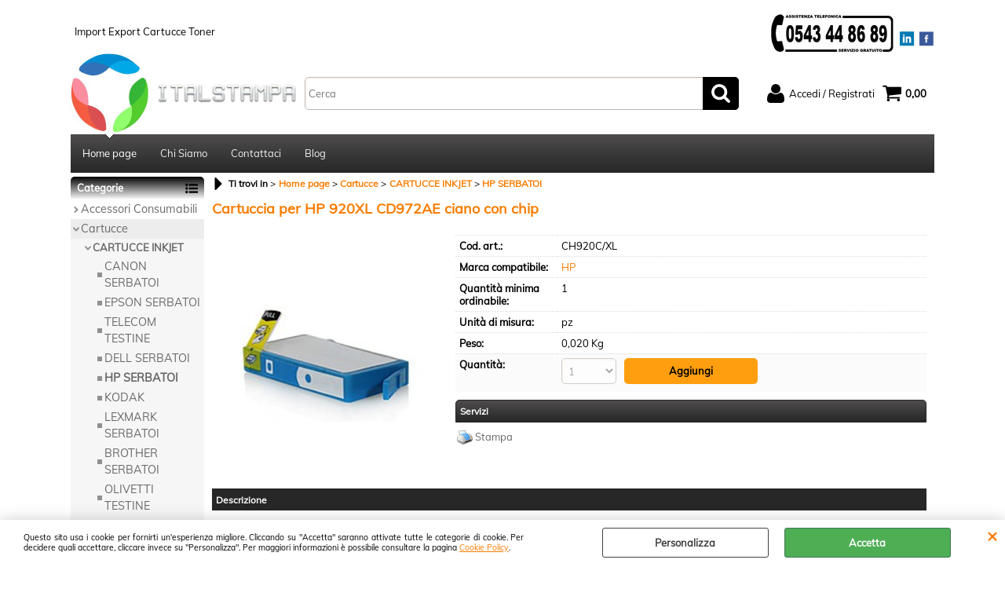

--- FILE ---
content_type: text/html; Charset=iso-8859-1
request_url: https://www.ital-stampa.com/cartucce/cartucce-inkjet/hp-serbatoi/cartuccia-per-hp-920xl-cd972ae-ciano-con-chip.1.1.20.gp.4585.uw
body_size: 77576
content:
<!DOCTYPE html>
<html lang="it">
<head>
<meta charset="iso-8859-1">
<meta http-equiv="content-type" content="text/html; charset=iso-8859-1">
<base href="https://www.ital-stampa.com/" />
<script type="text/javascript" id="rdy_CasahT0A">
	//<![CDATA[
	window.onerror = function(message, url, lineNumber,columnNumber,oError) {oError = oError||{};var aStack = (oError.stack||"").split("\n");var aConsole = [];aConsole.push(message);for(var sY=0;sY<aStack.length;sY++){if(aStack[sY]){aConsole.push(aStack[sY].replace(/@/g,"\t"));}}console.log("ERROR:");console.log(aConsole.join("\n"));console.log("------------------------------------");return true;};
	//]]>
</script>


<link  href="scripts/jquery.js" rel="preload" type="text/javascript" as="script" />
<link  href="scripts/readyprolibrary.min120.js?lang=it" rel="preload" type="text/javascript" as="script" />
<link  href="/readycontent/images/ingrosso toner cartucce.jpg" rel="preload" as="image" />
<link  href="ReadySkins/wonder/css/scr%65en.css?ch=WedJan21080953UTC01002026" rel="preload" type="text/css" as="style" />
<title>Cartuccia per HP 920XL CD972AE ciano con chip</title>
<meta http-equiv="imagetoolbar" content="no" />
<meta name="generator" content="Ready Pro Ecommerce" />
<meta name="content-language" content="it" />
<link rel="icon" type="image/x-icon" href="/favicon.ico" />
<meta content="CH920C/XL, HP, CH920C/XL, Cartuccia per HP 920XL CD972AE ciano con chip, ingrosso, distributore, distribuzione, import, prodotto, Cartucce-CARTUCCE INKJET, cinesi, cinese, cina, stampante, italstampa " name="keywords" />
<meta content="Marca Prodotto: HP Codice Articolo: CH920C/XL Categoria: HP SERBATOI - Cartucce-CARTUCCE INKJET" name="description" />
<meta content="width=device-width, minimum-scale=1.0, maximum-scale=5.0, initial-scale=1.0" name="viewport" />
<meta content="yes" name="apple-mobile-web-app-capable" />
<meta content="yes" name="mobile-web-app-capable" />
<link  href="https://www.ital-stampa.com/cartucce/cartucce-inkjet/hp-serbatoi/cartuccia-per-hp-920xl-cd972ae-ciano-con-chip.1.1.20.gp.4585.uw" rel="canonical" />
<meta property="og:title" content="Cartuccia per HP 920XL CD972AE ciano con chip" />
<meta property="og:type" content="product" />
<meta content="Marca Prodotto: HP Codice Articolo: CH920C/XL Categoria: HP SERBATOI - Cartucce-CARTUCCE INKJET" property="og:description" />
<meta property="og:url" content="https://www.ital-stampa.com/cartucce/cartucce-inkjet/hp-serbatoi/cartuccia-per-hp-920xl-cd972ae-ciano-con-chip.1.1.20.gp.4585.uw" />
<meta property="og:image" content="https://www.ital-stampa.com/files/1_Files/Foto/7121_1.PNG" />
<link  href="https://www.ital-stampa.com/files/1_Files/Foto/7121_1.PNG" rel="image_src" />
<link  href="ReadySkins/slick/slick1.css" rel="stylesheet" type="text/css" />
<link  href="ReadySkins/slick/slick-theme1.css" rel="stylesheet" type="text/css" />
<!-- SKIN WONDER (Folder) -->
<link  href="ReadySkins/wonder/css/scr%65en.css?ch=WedJan21080953UTC01002026" rel="stylesheet" type="text/css" />
<!-- Custom CSS --><style type="text/css">
	.blogPage a.continue 
{
color: #f97c00
}

#divformblogcommento
{
  margin: 0px 5px;
}
#bottoneinviocommentoblog 
{
   background-color: #4e4c4c;
    color: white;
    padding: 11px 19px;
    border: none;
    border-radius: 5px;
    cursor: pointer;
    float: left;
}
#bottoneinviocommentoblog:hover 
{
    background-color: #000;
}
#form_commento_blog 
{
  box-sizing: content-box;
  border-radius: 10px;
  padding-top: 5px;
  padding-bottom: 50px;
  border-color: #f97c00 ;
  border: 2px solid #f97c00;
}
#lblform1commentoblog, #lblform2commentoblog{
   float: left;
   display: inline-block;
   padding-left: 10 0px;
}

#myBtn {
  display: none;
  position: fixed;
  bottom: 420px;
  right: 30px;
  z-index: 99;
  font-size: 18px;
  border: none;
  outline: none;
  background-color: #4e4c4c;
  color: white;
  cursor: pointer;
  padding: 15px;
  border-radius: 15px;
}
#myBtn:hover {
  background-color:  #000;
}

#rma > table > thead > tr > th.number:after
{
content:" Rma";
}
tr > td:nth-child(2) > table.detailsTable > tbody > tr:nth-child(1) > td:nth-child(2):after
{
  content: " Pz.";
}
tr > td:nth-child(2) > table.detailsTable > tbody > tr:nth-child(2) > td:nth-child(2):after
{
  content: " Kg.";
}
#rma > table > thead > tr > th.number{
text-align: center;
}
#rma > table > tbody > tr > td.number{
text-align: center;
}
#rma > table > thead > tr > th.date
{
text-align: center;
}
#rma > table > tbody > tr > td.date
{
text-align: center;
}
#rma > table > tbody > tr > td.productName
{
text-align: center;
}
#rma > table > thead > tr > th.productName
{
text-align: center;
}
#rma > table > thead > tr > th.status 
{
text-align: center;
}
#rma > table > tbody > tr > td.status
{
text-align: center;
}
tr > td:nth-child(2) > table:nth-child(6) > tbody > tr:nth-child(3) > td:nth-child(1) > strong:after
{
content: " - Chiusura rma garantita entro";
}
#rmaNew > h1 {
  text-indent:-9999px;
}
#rmaNew > h1:before {
  text-indent:0;
  content:'NUOVA RICHIESTA RESO';
  float:left;
} 
#rmaNew th{
vertical-align: middle;
}
#rma_row_customF1 > input[type="text"]
{
width: 135px;
height: 40px;
}
#rma_row_productName > input[type="text"]{
width: 135px;
height: 40px;
}

#rma h1.boxTitle {
    text-indent: -9999px;
}
#rma h1.boxTitle:before {
    text-indent: 0;
    content: 'NUOVA RICHIESTA RESO';
    float: left;
}
#homeRegUsers > div.panel > li.rma > a:before {
    text-indent: 0;
    content: 'Resi';
    float: left;
    align-content: center;
    margin-left: 80px;
}
#homeRegUsers > div.panel > li.rma > a {
    text-indent: -9999px;
}

#colSx > div.personalElement > div > form > div > p > a {
color: #f97c00;
}

#colSx > div#categories
{
    border-top: 0;
    border-right: 0;
    border-bottom: 0;
    border-left: 0;
}

#preRegistrationPage > table > tbody > tr:nth-child(2) {
    display: none;
    visibility: hidden;
}

#accessMessageBox input {

}

#body_home > div.fancybox-overlay.fancybox-overlay-fixed > div > div 

{
padding:0px;
}

#accessMessageBox
{
  border: 0;
}

#languagesBox {
    display: none;
}

#disclaimerForm > div.text
{
display: none;
}

#disclaimerForm 
{
padding:0px;
}

#body_home > div.fancybox-overlay.fancybox-overlay-fixed > div > div
{
padding:0px;
}

#header_responsive #header_top_bar_wrapper
{
    background: #fff;
    border: 0;
}

#top_text > div > span 
{
top: 15px;
}

#personal_btn_WP_37 > span {
    color: red;
}

#staticPage {
    margin-left: 16px;
}

.newsletterBox .boxTitle
{
  background: #fff;
   border-color: #000;
}

.newsletterBox
{
  background: #fff;
   border-color: #000;
}


#ColSx #personal_btn_WP_37.personalButt spann
{
border-color: #f97c00
}

#personal_btn_WP_37
{
   border-color: #f97c00;
}

#colSx .personalButt
{
   background: #fff;
}

#colSx .personalButt span
{
   color: #000;
}

#ColSx #personal_btn_WP_37.personalButt spann
{
border-color: #f97c00;
}

#colSx .personalButt:hover
{
   background: #000;
}

#colSx .personalButt span:hover
{
   color: #fff;
}

#categories .boxTitle
{
    background-image: linear-gradient(to bottom,#000 0,#fff 100%);
    color: #fff;
}

#categories
{
    border-top: 0px ;
    border-right: 1px solid #000;
    border-bottom: 1px solid #000;
    border-left: 1px solid #000;
}

</style>
<style type="text/css">
#colSx,#colDx,#colMid{display:table-cell;vertical-align:top;}#mainTable{display:table;}
</style>
<script type="text/javascript" id="rdy_Hur86EvV">
//<![CDATA[
var template_var_bShowMobileVersion=false;
var template_var_skinFolder='ReadySkins/wonder/img/';
var template_var_ajaxCall_page='ajaxRequests.asp';
var template_var_upload_files_page='uploadFiles.asp';
var template_var_renew_session_page='';
var template_var_send_order_page='default.asp?cmd=sendOrder';
var template_var_order_incomplete_btn_ko='Annulla';
var template_var_order_incomplete_btn_ok='Procedi con l\'acquisto';
var template_var_order_incomplete_message='<strong>ATTENZIONE!!</strong><br /><p>Siamo spiacenti ma attualmente non esiste alcun vettore disponibile per la tua zona di consegna.</p><ul><li>Potresti decidere di inviare comunque l\'ordine. Ti chiamera\' un nostro tecnico per aiutarti</li><li>Oppure potresti annullare l\'operazione e riprovare tra qualche giorno lasciando i tuoi articoli nel carrello.</li><li>Oppure potresti annullare l\'operazione ma solo per provare un\'altra destinazione</li></ul><br /><br /><strong>Come vuoi procedere?</strong>';
var readypro_data = {cookiesAccepted:0,cookiesMarketingAccepted:0,cookiesStatisticsAccepted:0,webSiteCharset:'iso-8859-1'};
//]]>
</script>
<script src="scripts/jquery.js" type="text/javascript" id="rdy_scriptsjqueryjs"></script>
<script src="scripts/readyprolibrary.min120.js?lang=it" type="text/javascript" id="rdy_scriptsreadyprolibrarymin120jslangit" defer="defer"></script>
<script src="scripts/select2/dist/js/i18n/it.js" type="text/javascript" id="rdy_scriptsselect2distjsi18nitjs" defer="defer"></script>
<script src="scripts/slick/slick1.js" type="text/javascript" id="rdy_scriptsslickslick1js" defer="defer"></script>
<!-- Google Tag Manager -->
<script type="text/javascript" id="rdy_C81lB7BT">
//<![CDATA[
// Define dataLayer and the gtag function.
window.dataLayer = window.dataLayer || [];
function gtag(){dataLayer.push(arguments);}
// Set default consent to denied as a placeholder
// Determine actual values based on your own requirements
gtag('consent', 'default', {
'ad_storage':'denied',
'ad_user_data':'denied',
'ad_personalization':'denied',
'analytics_storage':'denied'
});
(function(w,d,s,l,i){w[l]=w[l]||[];w[l].push({'gtm.start':new Date().getTime(),event:'gtm.js'});var f=d.getElementsByTagName(s)[0],j=d.createElement(s),dl=l!='dataLayer'?'&l='+l:'';j.async=true;j.src='https://www.googletagmanager.com/gtm.js?id='+i+dl;f.parentNode.insertBefore(j,f);})(window,document,'script','dataLayer','GTM-WPBJKZ4');
//]]>
</script>
<!-- End Google Tag Manager -->
</head>
<body id="body_getProd" class="body_lang_it webAreaID_1">
<!-- Google Tag Manager (noscript) -->
<noscript><iframe src="https://www.googletagmanager.com/ns.html?id=GTM-WPBJKZ4" height="0" width="0" style="display:none;visibility:hidden"></iframe></noscript>
<!-- End Google Tag Manager (noscript) -->
<div id="cookieAlert"><div class="text"><p>Questo sito usa i cookie per fornirti un'esperienza migliore. Cliccando su "Accetta" saranno attivate tutte le categorie di cookie. Per decidere quali accettare, cliccare invece su "Personalizza". Per maggiori informazioni è possibile consultare la pagina <a href="/Cookie-Policy">Cookie Policy</a>.</p></div><div class="btn"><a href="/?cmd=cookieAlertDetails" class="details" onclick="return showCookieDetails(this);">Personalizza</a><a href="/?cmd=cookieAlertOK" class="ok" onclick="return acceptCookie(this,false);">Accetta</a></div><a href="/?cmd=cookieAlertCLOSE" class="close" onclick="return closeCookieBanner(this);">CHIUDI</a></div>
<div id="r_left_menu"><div class="r_left_menu_loader"></div><div class="r_left_menu_container"><div class="r_left_menu_container_scroll"><ul><li class="btn_left_close btn"><span>Chiudi</span></li></ul><div class="r_left_menu_areas"><ul>
<li id="r_webArea_1" class="current">
<a href="https://www.ital-stampa.com/" title="Home page" class="selectedButt" target="_self" data-text="Home page">Home page</a>
<div class="r_left_menu_categories"><ul><!--catTreeSTART5--><li class="li-folder"><a href="accessori-consumabili/products.1.1.5.sp.uw" id="r_folder_5" class="folder" data-id="5" data-params="cmd=searchProd&idA=1&idC=5" data-page="standard">Accessori Consumabili</a></li><!--catTreeEND5--><!--catTreeSTART4--><li class="li-folder"><a href="cartucce/products.1.1.4.sp.uw" id="r_folder_4" class="folder" data-id="4" data-params="cmd=searchProd&idA=1&idC=4" data-page="standard">Cartucce</a></li><!--catTreeEND4--><!--catTreeSTART3--><li class="li-folder"><a href="toner/products.1.1.3.sp.uw" id="r_folder_3" class="folder" data-id="3" data-params="cmd=searchProd&idA=1&idC=3" data-page="standard">Toner</a></li><!--catTreeEND3--><!--catTreeSTART7--><li class="li-folder"><a href="carta-fotografica/products.1.1.7.sp.uw" id="r_folder_7" class="folder" data-id="7" data-params="cmd=searchProd&idA=1&idC=7" data-page="standard">Carta Fotografica</a></li><!--catTreeEND7--><!--catTreeSTART9--><li class="li-folder"><a href="etichette-autoadesive/products.1.1.9.sp.uw" id="r_folder_9" class="folder" data-id="9" data-params="cmd=searchProd&idA=1&idC=9" data-page="standard">Etichette Autoadesive</a></li><!--catTreeEND9--></ul></div>
</li><li id="r_webArea_2">
<a href="chi-siamo" title="Chi Siamo" target="_self" data-text="Chi Siamo">Chi Siamo</a>
<!-- INNERHTML_AREA_2 -->
</li><li id="r_webArea_6">
<a href="contattaci" title="Contattaci" target="_self" data-text="Contattaci">Contattaci</a>
<!-- INNERHTML_AREA_6 -->
</li><li id="r_webArea_8">
<a href="blog/" title="Blog" target="_self" data-text="Blog">Blog</a>
<!-- INNERHTML_AREA_8 -->
</li>
</ul>
</div></div></div></div>
<div id="header_responsive"><div id="head"><div id="header_top_bar_wrapper"><ul class="header_top_bar"><li id="top_text"><div><br/><a href = "https://www.facebook.com/Ital-Stampa-1760635960858683/" title="Visita la nostra pagina Facebook"><img style="width:20px; margin-left:5px;" alt="immagine facebook ital-stampa" style="border:0" src="https://i.imgur.com/ZChr5H5.jpg" align="right"> </a>
<a href = "https://www.linkedin.com/company/ital-stampa/" title="Visita la nostra pagina Linkedin"> <img style="width:20px; margin-left:5px;" alt="immagine linkedin ital-stampa" style="border:0" src="https://i.imgur.com/T9P0gCk.jpg" align="right" alt="numero servizio clienti" > </a>
<img class="ourcallnumberimg" src="https://i.imgur.com/go1RT8pt.jpg" title="numero assistenza clienti" alt="logo assistenza clienti" align="right">
<br/>
<span>Import Export Cartucce Toner</span></div></li></ul></div><div id="top_buttons_wrapper"><ul class="top_buttons"><li id="top_menu_button" class="btn_menu butt"><a href="#"><span>&nbsp;</span></a></li><li class="box_logo"><a href="https://www.ital-stampa.com/"><img src="/readycontent/images/ingrosso toner cartucce.jpg" fetchpriority="high" id="logo" alt="Logo Ital-Stampa Ingrosso Cartucce Toner " border="0" /></a></li><li class="box_search"><form action="default.asp" id="top_search" class="headForm"><div class="box_text_search"><input type="text" placeholder="Cerca" class="txt_search" name="cmdString" autocomplete="off" value="" /><input type="submit" value="ok" class="btn_search responsive_butt" /></div><input type="button" value="ok" name="main_butt" class="btn_search main_butt" /><input type="hidden" name="cmd" value="searchProd" /><input type="hidden" name="bFormSearch" value="1" /></form></li><li id="top_login_button" class="btn_login butt"><a href="default.asp?cmd=loginAndRegister" rel="nofollow"><span>Accedi / Registrati</span></a><div id="top_login" class="popup"><div class="loginAndRegister" id="loginAndRegisterTop"><div id="existentUserBoxTop" class="existent_user_box"><div class="boxTitle"><span>Sono già registrato</span></div><p>Per completare l'ordine inserisci il nome utente e la password e poi clicca sul pulsante "Accedi"</p><form action="cartucce/cartucce-inkjet/hp-serbatoi/cartuccia-per-hp-920xl-cd972ae-ciano-con-chip.1.1.20.gp.4585.uw" method="post"><fieldset><label><strong>E-mail:</strong><input type="text" name="uid" /></label><label><strong>Password:</strong><input type="password" name="pwd" onkeypress="showToggleViewPassword(this);" /></label></fieldset><input value="Accedi" type="submit" name="cmdOK" class="butt1" /><a href="#" title="Inserire l'indirizzo email con il quale e' stata effettuata la registrazione per reimpostare la password" onclick="return showMessageInLightBox('&lt;div id=&quot;resetPwdRequest&quot;&gt;&lt;div class=&quot;boxTitle&quot;&gt;Hai perso la password?&lt;/div&gt;Per avviare la procedura di reset della password inserisci l\'indirizzo email con il quale ti sei registrato.&lt;form id=&quot;resetPwdRequestForm&quot; action=&quot;default.asp?cmd=resetPwdRequest&quot; method=&quot;post&quot; onsubmit=&quot;return checkResetPwdForm(this);&quot;&gt;&lt;label for=&quot;email&quot;&gt;E-mail&lt;/label&gt;&amp;nbsp;&lt;input type=&quot;text&quot; name=&quot;email&quot; /&gt;&amp;nbsp;&lt;input type=&quot;submit&quot; name=&quot;cmd_OK&quot; value=&quot;Vai&quot; class=&quot;butt1&quot; id=&quot;resetPwdRequestButt&quot; /&gt;&lt;/form&gt;&lt;/div&gt;');">Hai perso la password?</a></form></div><div id="newUserBoxTop" class="new_user_box"><div class="boxTitle"><span>Sono un nuovo cliente</span></div><p>Se non sei ancora registrato sul nostro sito clicca sul pulsante "Registrati"</p><form action="default.asp?cmd=regForm" method="post"><input type="submit" name="cmdRegister" value="Registrati" class="butt1" /></form></div></div></div></li><li class="btn_cart butt" id="top_cart_button"><a href="default.asp?cmd=showCart" rel="nofollow"><span>0,00</span></a></li></ul></div></div></div>
<div id="menu"><ul>
<li id="webArea_1" class="current">
<a href="https://www.ital-stampa.com/" title="Home page" class="selectedButt" target="_self" data-text="Home page">Home page</a>
</li><li id="webArea_2">
<a href="chi-siamo" title="Chi Siamo" target="_self" data-text="Chi Siamo">Chi Siamo</a>
</li><li id="webArea_6">
<a href="contattaci" title="Contattaci" target="_self" data-text="Contattaci">Contattaci</a>
</li><li id="webArea_8">
<a href="blog/" title="Blog" target="_self" data-text="Blog">Blog</a>
</li>
</ul>
</div>
<div id="mainTableContainer">
<div id="mainTable">
<div id="colSx"><div id="categories"><div id="categories_Title" class="boxTitle bkg2"><span>Categorie</span></div><ul><!--catTreeSTART5--><li class="li-folder"><a href="accessori-consumabili/products.1.1.5.sp.uw" id="folder_5" class="folder" data-id="5" data-params="cmd=searchProd&idA=1&idC=5" data-page="standard">Accessori Consumabili</a><ul id="folder_childs_5" style="display:none;"><!--catTreeSTART54--><li class="li-folder"><a href="accessori-consumabili/ttr-fax/products.1.1.54.sp.uw" id="folder_54" class="folder" data-id="54" data-params="cmd=searchProd&idA=1&idC=54" data-page="standard">TTR FAX</a><ul id="folder_childs_54" style="display:none;"><!--catTreeSTART55--><li class="li-item"><a href="accessori-consumabili/ttr-fax/per-telecom/products.1.1.55.sp.uw" id="catnode_55" data-id="55" data-params="cmd=searchProd&idA=1&idC=55" data-page="standard">Per Telecom</a></li><!--catTreeEND55--><!--catTreeSTART92--><li class="li-item"><a href="accessori-consumabili/ttr-fax/per-brother/products.1.1.92.sp.uw" id="catnode_92" data-id="92" data-params="cmd=searchProd&idA=1&idC=92" data-page="standard">Per Brother</a></li><!--catTreeEND92--><!--catTreeSTART93--><li class="li-item"><a href="accessori-consumabili/ttr-fax/per-panasonic/products.1.1.93.sp.uw" id="catnode_93" data-id="93" data-params="cmd=searchProd&idA=1&idC=93" data-page="standard">Per Panasonic</a></li><!--catTreeEND93--><!--catTreeSTART94--><li class="li-item"><a href="accessori-consumabili/ttr-fax/per-philips/products.1.1.94.sp.uw" id="catnode_94" data-id="94" data-params="cmd=searchProd&idA=1&idC=94" data-page="standard">Per Philips</a></li><!--catTreeEND94--><!--catTreeSTART95--><li class="li-item"><a href="accessori-consumabili/ttr-fax/per-sagem/products.1.1.95.sp.uw" id="catnode_95" data-id="95" data-params="cmd=searchProd&idA=1&idC=95" data-page="standard">Per Sagem</a></li><!--catTreeEND95--><!--catTreeSTART96--><li class="li-item"><a href="accessori-consumabili/ttr-fax/per-sharp/products.1.1.96.sp.uw" id="catnode_96" data-id="96" data-params="cmd=searchProd&idA=1&idC=96" data-page="standard">Per Sharp</a></li><!--catTreeEND96--></ul></li><!--catTreeEND54--><!--catTreeSTART56--><li class="li-folder"><a href="accessori-consumabili/polvere-per-toner/products.1.1.56.sp.uw" id="folder_56" class="folder" data-id="56" data-params="cmd=searchProd&idA=1&idC=56" data-page="standard">Polvere per Toner</a><ul id="folder_childs_56" style="display:none;"><!--catTreeSTART72--><li class="li-item"><a href="accessori-consumabili/polvere-per-toner/universale-hp/products.1.1.72.sp.uw" id="catnode_72" data-id="72" data-params="cmd=searchProd&idA=1&idC=72" data-page="standard">Universale Hp</a></li><!--catTreeEND72--><!--catTreeSTART118--><li class="li-item"><a href="accessori-consumabili/polvere-per-toner/universale-brother/products.1.1.118.sp.uw" id="catnode_118" data-id="118" data-params="cmd=searchProd&idA=1&idC=118" data-page="standard">Universale Brother</a></li><!--catTreeEND118--><!--catTreeSTART119--><li class="li-item"><a href="accessori-consumabili/polvere-per-toner/universale-samsung/products.1.1.119.sp.uw" id="catnode_119" data-id="119" data-params="cmd=searchProd&idA=1&idC=119" data-page="standard">Universale Samsung</a></li><!--catTreeEND119--><!--catTreeSTART170--><li class="li-item"><a href="accessori-consumabili/polvere-per-toner/universale-kyocera/products.1.1.170.sp.uw" id="catnode_170" data-id="170" data-params="cmd=searchProd&idA=1&idC=170" data-page="standard">Universale kyocera</a></li><!--catTreeEND170--></ul></li><!--catTreeEND56--><!--catTreeSTART58--><li class="li-folder"><a href="accessori-consumabili/chip/products.1.1.58.sp.uw" id="folder_58" class="folder" data-id="58" data-params="cmd=searchProd&idA=1&idC=58" data-page="standard">Chip</a><ul id="folder_childs_58" style="display:none;"><!--catTreeSTART59--><li class="li-item"><a href="accessori-consumabili/chip/per-epson/products.1.1.59.sp.uw" id="catnode_59" data-id="59" data-params="cmd=searchProd&idA=1&idC=59" data-page="standard">Per Epson</a></li><!--catTreeEND59--><!--catTreeSTART62--><li class="li-item"><a href="accessori-consumabili/chip/per-hp/products.1.1.62.sp.uw" id="catnode_62" data-id="62" data-params="cmd=searchProd&idA=1&idC=62" data-page="standard">Per Hp</a></li><!--catTreeEND62--><!--catTreeSTART63--><li class="li-item"><a href="accessori-consumabili/chip/per-samsung/products.1.1.63.sp.uw" id="catnode_63" data-id="63" data-params="cmd=searchProd&idA=1&idC=63" data-page="standard">Per Samsung</a></li><!--catTreeEND63--><!--catTreeSTART66--><li class="li-item"><a href="accessori-consumabili/chip/per-xerox/products.1.1.66.sp.uw" id="catnode_66" data-id="66" data-params="cmd=searchProd&idA=1&idC=66" data-page="standard">Per Xerox</a></li><!--catTreeEND66--></ul></li><!--catTreeEND58--><!--catTreeSTART97--><li class="li-folder"><a href="accessori-consumabili/inchiostro/products.1.1.97.sp.uw" id="folder_97" class="folder" data-id="97" data-params="cmd=searchProd&idA=1&idC=97" data-page="standard">INCHIOSTRO</a><ul id="folder_childs_97" style="display:none;"><!--catTreeSTART98--><li class="li-item"><a href="accessori-consumabili/inchiostro/universal/products.1.1.98.sp.uw" id="catnode_98" data-id="98" data-params="cmd=searchProd&idA=1&idC=98" data-page="standard">UNIVERSAL</a></li><!--catTreeEND98--><!--catTreeSTART195--><li class="li-item"><a href="accessori-consumabili/inchiostro/ecotank/products.1.1.195.sp.uw" id="catnode_195" data-id="195" data-params="cmd=searchProd&idA=1&idC=195" data-page="standard">ECOTANK</a></li><!--catTreeEND195--><!--catTreeSTART111--><li class="li-item"><a href="accessori-consumabili/inchiostro/liquido-cleaning/products.1.1.111.sp.uw" id="catnode_111" data-id="111" data-params="cmd=searchProd&idA=1&idC=111" data-page="standard">Liquido cleaning</a></li><!--catTreeEND111--><!--catTreeSTART99--><li class="li-item"><a href="accessori-consumabili/inchiostro/epson/products.1.1.99.sp.uw" id="catnode_99" data-id="99" data-params="cmd=searchProd&idA=1&idC=99" data-page="standard">EPSON</a></li><!--catTreeEND99--><!--catTreeSTART100--><li class="li-item"><a href="accessori-consumabili/inchiostro/canon/products.1.1.100.sp.uw" id="catnode_100" data-id="100" data-params="cmd=searchProd&idA=1&idC=100" data-page="standard">CANON</a></li><!--catTreeEND100--><!--catTreeSTART101--><li class="li-item"><a href="accessori-consumabili/inchiostro/hp/products.1.1.101.sp.uw" id="catnode_101" data-id="101" data-params="cmd=searchProd&idA=1&idC=101" data-page="standard">HP</a></li><!--catTreeEND101--></ul></li><!--catTreeEND97--><!--catTreeSTART108--><li class="li-item"><a href="accessori-consumabili/clip/products.1.1.108.sp.uw" id="catnode_108" data-id="108" data-params="cmd=searchProd&idA=1&idC=108" data-page="standard">CLIP</a></li><!--catTreeEND108--></ul></li><!--catTreeEND5--><!--catTreeSTART4--><li class="li-folder"><a href="cartucce/products.1.1.4.sp.uw" id="folder_4" class="open" data-id="4" data-params="cmd=searchProd&idA=1&idC=4" data-page="standard">Cartucce</a><ul id="folder_childs_4" class="openblock"><!--catTreeSTART12--><li class="li-folder"><a href="cartucce/cartucce-inkjet/products.1.1.12.sp.uw" id="folder_12" class="open" data-id="12" data-params="cmd=searchProd&idA=1&idC=12" data-page="standard">CARTUCCE INKJET</a><ul id="folder_childs_12" class="openblock"><!--catTreeSTART13--><li class="li-item"><a href="cartucce/cartucce-inkjet/canon-serbatoi/products.1.1.13.sp.uw" id="catnode_13" data-id="13" data-params="cmd=searchProd&idA=1&idC=13" data-page="standard">CANON SERBATOI</a></li><!--catTreeEND13--><!--catTreeSTART16--><li class="li-item"><a href="cartucce/cartucce-inkjet/epson-serbatoi/products.1.1.16.sp.uw" id="catnode_16" data-id="16" data-params="cmd=searchProd&idA=1&idC=16" data-page="standard">EPSON SERBATOI</a></li><!--catTreeEND16--><!--catTreeSTART18--><li class="li-item"><a href="cartucce/cartucce-inkjet/telecom-testine/products.1.1.18.sp.uw" id="catnode_18" data-id="18" data-params="cmd=searchProd&idA=1&idC=18" data-page="standard">TELECOM TESTINE</a></li><!--catTreeEND18--><!--catTreeSTART19--><li class="li-item"><a href="cartucce/cartucce-inkjet/dell-serbatoi/products.1.1.19.sp.uw" id="catnode_19" data-id="19" data-params="cmd=searchProd&idA=1&idC=19" data-page="standard">DELL SERBATOI</a></li><!--catTreeEND19--><!--catTreeSTART20--><li class="li-item"><a href="cartucce/cartucce-inkjet/hp-serbatoi/products.1.1.20.sp.uw" id="catnode_20" class="current" data-id="20" data-params="cmd=searchProd&idA=1&idC=20" data-page="standard">HP SERBATOI</a></li><!--catTreeEND20--><!--catTreeSTART24--><li class="li-item"><a href="cartucce/cartucce-inkjet/kodak/products.1.1.24.sp.uw" id="catnode_24" data-id="24" data-params="cmd=searchProd&idA=1&idC=24" data-page="standard">KODAK</a></li><!--catTreeEND24--><!--catTreeSTART81--><li class="li-item"><a href="cartucce/cartucce-inkjet/lexmark-serbatoi/products.1.1.81.sp.uw" id="catnode_81" data-id="81" data-params="cmd=searchProd&idA=1&idC=81" data-page="standard">LEXMARK SERBATOI</a></li><!--catTreeEND81--><!--catTreeSTART102--><li class="li-item"><a href="cartucce/cartucce-inkjet/brother-serbatoi/products.1.1.102.sp.uw" id="catnode_102" data-id="102" data-params="cmd=searchProd&idA=1&idC=102" data-page="standard">BROTHER SERBATOI</a></li><!--catTreeEND102--><!--catTreeSTART114--><li class="li-item"><a href="cartucce/cartucce-inkjet/olivetti-testine/products.1.1.114.sp.uw" id="catnode_114" data-id="114" data-params="cmd=searchProd&idA=1&idC=114" data-page="standard">OLIVETTI TESTINE</a></li><!--catTreeEND114--><!--catTreeSTART115--><li class="li-item"><a href="cartucce/cartucce-inkjet/philips-testine/products.1.1.115.sp.uw" id="catnode_115" data-id="115" data-params="cmd=searchProd&idA=1&idC=115" data-page="standard">PHILIPS TESTINE</a></li><!--catTreeEND115--><!--catTreeSTART116--><li class="li-item"><a href="cartucce/cartucce-inkjet/samsung-serbatoi/products.1.1.116.sp.uw" id="catnode_116" data-id="116" data-params="cmd=searchProd&idA=1&idC=116" data-page="standard">SAMSUNG SERBATOI</a></li><!--catTreeEND116--><!--catTreeSTART196--><li class="li-item"><a href="cartucce/cartucce-inkjet/ricoh/products.1.1.196.sp.uw" id="catnode_196" data-id="196" data-params="cmd=searchProd&idA=1&idC=196" data-page="standard">RICOH</a></li><!--catTreeEND196--></ul></li><!--catTreeEND12--><!--catTreeSTART14--><li class="li-folder"><a href="cartucce/cartucce-ricaricabile/products.1.1.14.sp.uw" id="folder_14" class="folder" data-id="14" data-params="cmd=searchProd&idA=1&idC=14" data-page="standard">CARTUCCE RICARICABILE</a><ul id="folder_childs_14" style="display:none;"><!--catTreeSTART15--><li class="li-item"><a href="cartucce/cartucce-ricaricabile/epson/products.1.1.15.sp.uw" id="catnode_15" data-id="15" data-params="cmd=searchProd&idA=1&idC=15" data-page="standard">EPSON</a></li><!--catTreeEND15--><!--catTreeSTART25--><li class="li-item"><a href="cartucce/cartucce-ricaricabile/brother/products.1.1.25.sp.uw" id="catnode_25" data-id="25" data-params="cmd=searchProd&idA=1&idC=25" data-page="standard">BROTHER</a></li><!--catTreeEND25--><!--catTreeSTART112--><li class="li-item"><a href="cartucce/cartucce-ricaricabile/canon/products.1.1.112.sp.uw" id="catnode_112" data-id="112" data-params="cmd=searchProd&idA=1&idC=112" data-page="standard">CANON</a></li><!--catTreeEND112--><!--catTreeSTART117--><li class="li-item"><a href="cartucce/cartucce-ricaricabile/hp/products.1.1.117.sp.uw" id="catnode_117" data-id="117" data-params="cmd=searchProd&idA=1&idC=117" data-page="standard">HP</a></li><!--catTreeEND117--></ul></li><!--catTreeEND14--><!--catTreeSTART88--><li class="li-folder"><a href="cartucce/cartucce-rigenerato/products.1.1.88.sp.uw" id="folder_88" class="folder" data-id="88" data-params="cmd=searchProd&idA=1&idC=88" data-page="standard">CARTUCCE RIGENERATO</a><ul id="folder_childs_88" style="display:none;"><!--catTreeSTART89--><li class="li-item"><a href="cartucce/cartucce-rigenerato/lexmark-testine/products.1.1.89.sp.uw" id="catnode_89" data-id="89" data-params="cmd=searchProd&idA=1&idC=89" data-page="standard">LEXMARK TESTINE</a></li><!--catTreeEND89--><!--catTreeSTART90--><li class="li-item"><a href="cartucce/cartucce-rigenerato/samsung-testine/products.1.1.90.sp.uw" id="catnode_90" data-id="90" data-params="cmd=searchProd&idA=1&idC=90" data-page="standard">SAMSUNG TESTINE</a></li><!--catTreeEND90--><!--catTreeSTART103--><li class="li-item"><a href="cartucce/cartucce-rigenerato/hp-testine/products.1.1.103.sp.uw" id="catnode_103" data-id="103" data-params="cmd=searchProd&idA=1&idC=103" data-page="standard">HP TESTINE</a></li><!--catTreeEND103--><!--catTreeSTART106--><li class="li-item"><a href="cartucce/cartucce-rigenerato/canon-testine/products.1.1.106.sp.uw" id="catnode_106" data-id="106" data-params="cmd=searchProd&idA=1&idC=106" data-page="standard">CANON TESTINE</a></li><!--catTreeEND106--></ul></li><!--catTreeEND88--><!--catTreeSTART123--><li class="li-folder"><a href="cartucce/kit-cartucce/products.1.1.123.sp.uw" id="folder_123" class="folder" data-id="123" data-params="cmd=searchProd&idA=1&idC=123" data-page="standard">KIT CARTUCCE</a><ul id="folder_childs_123" style="display:none;"><!--catTreeSTART124--><li class="li-item"><a href="cartucce/kit-cartucce/kit-epson/products.1.1.124.sp.uw" id="catnode_124" data-id="124" data-params="cmd=searchProd&idA=1&idC=124" data-page="standard">KIT EPSON</a></li><!--catTreeEND124--><!--catTreeSTART125--><li class="li-item"><a href="cartucce/kit-cartucce/kit-brother/products.1.1.125.sp.uw" id="catnode_125" data-id="125" data-params="cmd=searchProd&idA=1&idC=125" data-page="standard">KIT BROTHER</a></li><!--catTreeEND125--><!--catTreeSTART127--><li class="li-item"><a href="cartucce/kit-cartucce/kit-canon/products.1.1.127.sp.uw" id="catnode_127" data-id="127" data-params="cmd=searchProd&idA=1&idC=127" data-page="standard">KIT CANON</a></li><!--catTreeEND127--></ul></li><!--catTreeEND123--></ul></li><!--catTreeEND4--><!--catTreeSTART3--><li class="li-folder"><a href="toner/products.1.1.3.sp.uw" id="folder_3" class="folder" data-id="3" data-params="cmd=searchProd&idA=1&idC=3" data-page="standard">Toner</a><ul id="folder_childs_3" style="display:none;"><!--catTreeSTART27--><li class="li-folder"><a href="toner/toner-colore/products.1.1.27.sp.uw" id="folder_27" class="folder" data-id="27" data-params="cmd=searchProd&idA=1&idC=27" data-page="standard">Toner Colore</a><ul id="folder_childs_27" style="display:none;"><!--catTreeSTART38--><li class="li-item"><a href="toner/toner-colore/brother-colore/products.1.1.38.sp.uw" id="catnode_38" data-id="38" data-params="cmd=searchProd&idA=1&idC=38" data-page="standard">Brother Colore</a></li><!--catTreeEND38--><!--catTreeSTART40--><li class="li-item"><a href="toner/toner-colore/canon-colore/products.1.1.40.sp.uw" id="catnode_40" data-id="40" data-params="cmd=searchProd&idA=1&idC=40" data-page="standard">Canon Colore</a></li><!--catTreeEND40--><!--catTreeSTART42--><li class="li-item"><a href="toner/toner-colore/epson-colore/products.1.1.42.sp.uw" id="catnode_42" data-id="42" data-params="cmd=searchProd&idA=1&idC=42" data-page="standard">Epson Colore</a></li><!--catTreeEND42--><!--catTreeSTART28--><li class="li-item"><a href="toner/toner-colore/hp-colore/products.1.1.28.sp.uw" id="catnode_28" data-id="28" data-params="cmd=searchProd&idA=1&idC=28" data-page="standard">Hp Colore</a></li><!--catTreeEND28--><!--catTreeSTART34--><li class="li-item"><a href="toner/toner-colore/samsung-colore/products.1.1.34.sp.uw" id="catnode_34" data-id="34" data-params="cmd=searchProd&idA=1&idC=34" data-page="standard">Samsung Colore</a></li><!--catTreeEND34--><!--catTreeSTART29--><li class="li-item"><a href="toner/toner-colore/konica-colore/products.1.1.29.sp.uw" id="catnode_29" data-id="29" data-params="cmd=searchProd&idA=1&idC=29" data-page="standard">Konica Colore</a></li><!--catTreeEND29--><!--catTreeSTART41--><li class="li-item"><a href="toner/toner-colore/dell-colore/products.1.1.41.sp.uw" id="catnode_41" data-id="41" data-params="cmd=searchProd&idA=1&idC=41" data-page="standard">Dell Colore</a></li><!--catTreeEND41--><!--catTreeSTART46--><li class="li-item"><a href="toner/toner-colore/kyocera-colore/products.1.1.46.sp.uw" id="catnode_46" data-id="46" data-params="cmd=searchProd&idA=1&idC=46" data-page="standard">Kyocera Colore</a></li><!--catTreeEND46--><!--catTreeSTART47--><li class="li-item"><a href="toner/toner-colore/lexmark-colore/products.1.1.47.sp.uw" id="catnode_47" data-id="47" data-params="cmd=searchProd&idA=1&idC=47" data-page="standard">Lexmark Colore</a></li><!--catTreeEND47--><!--catTreeSTART48--><li class="li-item"><a href="toner/toner-colore/oki-colore/products.1.1.48.sp.uw" id="catnode_48" data-id="48" data-params="cmd=searchProd&idA=1&idC=48" data-page="standard">Oki Colore</a></li><!--catTreeEND48--><!--catTreeSTART50--><li class="li-item"><a href="toner/toner-colore/xerox-colore/products.1.1.50.sp.uw" id="catnode_50" data-id="50" data-params="cmd=searchProd&idA=1&idC=50" data-page="standard">Xerox Colore</a></li><!--catTreeEND50--><!--catTreeSTART122--><li class="li-item"><a href="toner/toner-colore/ricoh-colore/products.1.1.122.sp.uw" id="catnode_122" data-id="122" data-params="cmd=searchProd&idA=1&idC=122" data-page="standard">Ricoh Colore</a></li><!--catTreeEND122--><!--catTreeSTART129--><li class="li-item"><a href="toner/toner-colore/sharp-colore/products.1.1.129.sp.uw" id="catnode_129" data-id="129" data-params="cmd=searchProd&idA=1&idC=129" data-page="standard">Sharp Colore</a></li><!--catTreeEND129--><!--catTreeSTART175--><li class="li-item"><a href="toner/toner-colore/utax-colore/products.1.1.175.sp.uw" id="catnode_175" data-id="175" data-params="cmd=searchProd&idA=1&idC=175" data-page="standard">Utax Colore</a></li><!--catTreeEND175--><!--catTreeSTART176--><li class="li-item"><a href="toner/toner-colore/olivetti-colore/products.1.1.176.sp.uw" id="catnode_176" data-id="176" data-params="cmd=searchProd&idA=1&idC=176" data-page="standard">Olivetti Colore</a></li><!--catTreeEND176--><!--catTreeSTART178--><li class="li-item"><a href="toner/toner-colore/triumph-adler-colore/products.1.1.178.sp.uw" id="catnode_178" data-id="178" data-params="cmd=searchProd&idA=1&idC=178" data-page="standard">Triumph Adler Colore</a></li><!--catTreeEND178--></ul></li><!--catTreeEND27--><!--catTreeSTART30--><li class="li-folder"><a href="toner/toner-nero/products.1.1.30.sp.uw" id="folder_30" class="folder" data-id="30" data-params="cmd=searchProd&idA=1&idC=30" data-page="standard">Toner Nero</a><ul id="folder_childs_30" style="display:none;"><!--catTreeSTART39--><li class="li-item"><a href="toner/toner-nero/brother-nero/products.1.1.39.sp.uw" id="catnode_39" data-id="39" data-params="cmd=searchProd&idA=1&idC=39" data-page="standard">Brother Nero</a></li><!--catTreeEND39--><!--catTreeSTART109--><li class="li-item"><a href="toner/toner-nero/canon-nero/products.1.1.109.sp.uw" id="catnode_109" data-id="109" data-params="cmd=searchProd&idA=1&idC=109" data-page="standard">Canon Nero</a></li><!--catTreeEND109--><!--catTreeSTART107--><li class="li-item"><a href="toner/toner-nero/epson-nero/products.1.1.107.sp.uw" id="catnode_107" data-id="107" data-params="cmd=searchProd&idA=1&idC=107" data-page="standard">Epson Nero</a></li><!--catTreeEND107--><!--catTreeSTART36--><li class="li-item"><a href="toner/toner-nero/hp-nero/products.1.1.36.sp.uw" id="catnode_36" data-id="36" data-params="cmd=searchProd&idA=1&idC=36" data-page="standard">Hp Nero</a></li><!--catTreeEND36--><!--catTreeSTART32--><li class="li-item"><a href="toner/toner-nero/samsung-nero/products.1.1.32.sp.uw" id="catnode_32" data-id="32" data-params="cmd=searchProd&idA=1&idC=32" data-page="standard">Samsung Nero</a></li><!--catTreeEND32--><!--catTreeSTART31--><li class="li-item"><a href="toner/toner-nero/lexmark-nero/products.1.1.31.sp.uw" id="catnode_31" data-id="31" data-params="cmd=searchProd&idA=1&idC=31" data-page="standard">Lexmark Nero</a></li><!--catTreeEND31--><!--catTreeSTART33--><li class="li-item"><a href="toner/toner-nero/kyocera-nero/products.1.1.33.sp.uw" id="catnode_33" data-id="33" data-params="cmd=searchProd&idA=1&idC=33" data-page="standard">Kyocera Nero</a></li><!--catTreeEND33--><!--catTreeSTART35--><li class="li-item"><a href="toner/toner-nero/oki-nero/products.1.1.35.sp.uw" id="catnode_35" data-id="35" data-params="cmd=searchProd&idA=1&idC=35" data-page="standard">Oki Nero</a></li><!--catTreeEND35--><!--catTreeSTART37--><li class="li-item"><a href="toner/toner-nero/xerox-nero/products.1.1.37.sp.uw" id="catnode_37" data-id="37" data-params="cmd=searchProd&idA=1&idC=37" data-page="standard">Xerox Nero</a></li><!--catTreeEND37--><!--catTreeSTART74--><li class="li-item"><a href="toner/toner-nero/ricoh-nero/products.1.1.74.sp.uw" id="catnode_74" data-id="74" data-params="cmd=searchProd&idA=1&idC=74" data-page="standard">Ricoh Nero</a></li><!--catTreeEND74--><!--catTreeSTART45--><li class="li-item"><a href="toner/toner-nero/konica-nero/products.1.1.45.sp.uw" id="catnode_45" data-id="45" data-params="cmd=searchProd&idA=1&idC=45" data-page="standard">Konica Nero</a></li><!--catTreeEND45--><!--catTreeSTART206--><li class="li-item"><a href="toner/toner-nero/dell-nero/products.1.1.206.sp.uw" id="catnode_206" data-id="206" data-params="cmd=searchProd&idA=1&idC=206" data-page="standard">Dell Nero</a></li><!--catTreeEND206--><!--catTreeSTART82--><li class="li-item"><a href="toner/toner-nero/panasonic-nero/products.1.1.82.sp.uw" id="catnode_82" data-id="82" data-params="cmd=searchProd&idA=1&idC=82" data-page="standard">Panasonic Nero</a></li><!--catTreeEND82--><!--catTreeSTART83--><li class="li-item"><a href="toner/toner-nero/toshiba-nero/products.1.1.83.sp.uw" id="catnode_83" data-id="83" data-params="cmd=searchProd&idA=1&idC=83" data-page="standard">Toshiba Nero</a></li><!--catTreeEND83--><!--catTreeSTART128--><li class="li-item"><a href="toner/toner-nero/sharp-nero/products.1.1.128.sp.uw" id="catnode_128" data-id="128" data-params="cmd=searchProd&idA=1&idC=128" data-page="standard">Sharp Nero</a></li><!--catTreeEND128--><!--catTreeSTART174--><li class="li-item"><a href="toner/toner-nero/utax-nero/products.1.1.174.sp.uw" id="catnode_174" data-id="174" data-params="cmd=searchProd&idA=1&idC=174" data-page="standard">Utax nero</a></li><!--catTreeEND174--><!--catTreeSTART177--><li class="li-item"><a href="toner/toner-nero/triumph-adler-nero/products.1.1.177.sp.uw" id="catnode_177" data-id="177" data-params="cmd=searchProd&idA=1&idC=177" data-page="standard">Triumph Adler Nero</a></li><!--catTreeEND177--><!--catTreeSTART181--><li class="li-item"><a href="toner/toner-nero/olivetti-nero/products.1.1.181.sp.uw" id="catnode_181" data-id="181" data-params="cmd=searchProd&idA=1&idC=181" data-page="standard">Olivetti Nero</a></li><!--catTreeEND181--><!--catTreeSTART215--><li class="li-item"><a href="toner/toner-nero/pantum-nero/products.1.1.215.sp.uw" id="catnode_215" data-id="215" data-params="cmd=searchProd&idA=1&idC=215" data-page="standard">Pantum nero</a></li><!--catTreeEND215--></ul></li><!--catTreeEND30--></ul></li><!--catTreeEND3--><!--catTreeSTART7--><li class="li-folder"><a href="carta-fotografica/products.1.1.7.sp.uw" id="folder_7" class="folder" data-id="7" data-params="cmd=searchProd&idA=1&idC=7" data-page="standard">Carta Fotografica</a><ul id="folder_childs_7" style="display:none;"><!--catTreeSTART75--><li class="li-item"><a href="carta-fotografica/carta-adesiva-per-cd-dvd/products.1.1.75.sp.uw" id="catnode_75" data-id="75" data-params="cmd=searchProd&idA=1&idC=75" data-page="standard">Carta Adesiva per CD DVD</a></li><!--catTreeEND75--><!--catTreeSTART76--><li class="li-item"><a href="carta-fotografica/glossy-photo-paper-inkjet/products.1.1.76.sp.uw" id="catnode_76" data-id="76" data-params="cmd=searchProd&idA=1&idC=76" data-page="standard">Glossy Photo Paper inkjet</a></li><!--catTreeEND76--><!--catTreeSTART77--><li class="li-item"><a href="carta-fotografica/carta-fotografica-opaca-inkjet/products.1.1.77.sp.uw" id="catnode_77" data-id="77" data-params="cmd=searchProd&idA=1&idC=77" data-page="standard">Carta Fotografica Opaca Inkjet</a></li><!--catTreeEND77--></ul></li><!--catTreeEND7--><!--catTreeSTART9--><li class="li-folder"><a href="etichette-autoadesive/products.1.1.9.sp.uw" id="folder_9" class="folder" data-id="9" data-params="cmd=searchProd&idA=1&idC=9" data-page="standard">Etichette Autoadesive</a><ul id="folder_childs_9" style="display:none;"><!--catTreeSTART78--><li class="li-item"><a href="etichette-autoadesive/etichette-compatibile-brother/products.1.1.78.sp.uw" id="catnode_78" data-id="78" data-params="cmd=searchProd&idA=1&idC=78" data-page="standard">Etichette compatibile BROTHER</a></li><!--catTreeEND78--><!--catTreeSTART79--><li class="li-folder"><a href="etichette-autoadesive/etichette-compatibile-dymo/products.1.1.79.sp.uw" id="folder_79" class="folder" data-id="79" data-params="cmd=searchProd&idA=1&idC=79" data-page="standard">Etichette compatibile DYMO</a><ul id="folder_childs_79" style="display:none;"><!--catTreeSTART187--><li class="li-item"><a href="etichette-autoadesive/etichette-compatibile-dymo/permanente/products.1.1.187.sp.uw" id="catnode_187" data-id="187" data-params="cmd=searchProd&idA=1&idC=187" data-page="standard">PERMANENTE</a></li><!--catTreeEND187--><!--catTreeSTART188--><li class="li-item"><a href="etichette-autoadesive/etichette-compatibile-dymo/rimovibile/products.1.1.188.sp.uw" id="catnode_188" data-id="188" data-params="cmd=searchProd&idA=1&idC=188" data-page="standard">RIMOVIBILE</a></li><!--catTreeEND188--></ul></li><!--catTreeEND79--><!--catTreeSTART80--><li class="li-item"><a href="etichette-autoadesive/etichette-compatibile-seiko/products.1.1.80.sp.uw" id="catnode_80" data-id="80" data-params="cmd=searchProd&idA=1&idC=80" data-page="standard">Etichette compatibile SEIKO</a></li><!--catTreeEND80--><!--catTreeSTART179--><li class="li-item"><a href="etichette-autoadesive/etichette-adesive-a4/products.1.1.179.sp.uw" id="catnode_179" data-id="179" data-params="cmd=searchProd&idA=1&idC=179" data-page="standard">Etichette adesive A4</a></li><!--catTreeEND179--><!--catTreeSTART183--><li class="li-item"><a href="etichette-autoadesive/ribbon/products.1.1.183.sp.uw" id="catnode_183" data-id="183" data-params="cmd=searchProd&idA=1&idC=183" data-page="standard">Ribbon</a></li><!--catTreeEND183--><!--catTreeSTART184--><li class="li-folder"><a href="etichette-autoadesive/etichette-compatibile-zebra/products.1.1.184.sp.uw" id="folder_184" class="folder" data-id="184" data-params="cmd=searchProd&idA=1&idC=184" data-page="standard">Etichette compatibile ZEBRA</a><ul id="folder_childs_184" style="display:none;"><!--catTreeSTART207--><li class="li-item"><a href="etichette-autoadesive/etichette-compatibile-zebra/termica-diretta/products.1.1.207.sp.uw" id="catnode_207" data-id="207" data-params="cmd=searchProd&idA=1&idC=207" data-page="standard">TERMICA DIRETTA</a></li><!--catTreeEND207--><!--catTreeSTART208--><li class="li-item"><a href="etichette-autoadesive/etichette-compatibile-zebra/trasferimento-termico/products.1.1.208.sp.uw" id="catnode_208" data-id="208" data-params="cmd=searchProd&idA=1&idC=208" data-page="standard">TRASFERIMENTO TERMICO</a></li><!--catTreeEND208--></ul></li><!--catTreeEND184--><!--catTreeSTART202--><li class="li-folder"><a href="etichette-autoadesive/nastro/products.1.1.202.sp.uw" id="folder_202" class="folder" data-id="202" data-params="cmd=searchProd&idA=1&idC=202" data-page="standard">NASTRO</a><ul id="folder_childs_202" style="display:none;"><!--catTreeSTART204--><li class="li-item"><a href="etichette-autoadesive/nastro/brother-tz/products.1.1.204.sp.uw" id="catnode_204" data-id="204" data-params="cmd=searchProd&idA=1&idC=204" data-page="standard">Brother TZ</a></li><!--catTreeEND204--><!--catTreeSTART205--><li class="li-item"><a href="etichette-autoadesive/nastro/dymo-d1/products.1.1.205.sp.uw" id="catnode_205" data-id="205" data-params="cmd=searchProd&idA=1&idC=205" data-page="standard">Dymo D1</a></li><!--catTreeEND205--></ul></li><!--catTreeEND202--></ul></li><!--catTreeEND9--></ul></div><div class="personalElement">
<div class="newsletterBox">
<div class="boxTitle bkg2"><span>Newsletter</span></div>
<form action="default.asp?cmd=newsLetter" method="post" class="newsletter-form" onsubmit="return checkNewsLetterForm(this);">
<input type="text" name="saveUserValue" placeholder="E-mail" />
<div class="privacyFormBox"><input type="checkbox" value="1" name="privacyAgree" /> <p><p>Ho letto e accettato le condizioni dell'<a href="privacy">informativa privacy</a>.</p>
</p></div>
<input type="submit" value="Iscriviti" class="butt1" name="cmd_ok" />
<input type="hidden" name="mailingListID" value="SX_2" />
</form>
</div>
</div><a href="espositore_e_prima_fornitura" target="_self" title="Promozione" id="personal_btn_WP_37" class="personalButt"><span>Promozione</span></a><a href="faq" target="_self" title="FAQ" id="personal_btn_WP_45" class="personalButt"><span>FAQ</span></a><a href="Rivenditori" target="_self" title="Rivenditori" id="personal_btn_WP_6" class="personalButt"><span>Rivenditori</span></a><a href="dropshipping" target="_self" title="Dropshipping" id="personal_btn_WP_29" class="personalButt"><span>Dropshipping</span></a><a href="integrazione_listini" target="_self" title="Integrazione Listino" id="personal_btn_WP_38" class="personalButt"><span>Integrazione Listino</span></a><a href="https://www.ital-stampa.com/default.asp?cmd=rma" target="_self" title="Pagina dei tuoi Resi RMA " class="personalButt"><span>Resi RMA</span></a><div class="personalElement"><div class="colonna_servizi">
<hr />
<h3>I Nostri Servizi</h3>
<br />
<ul class="vantaggi">
<li>Consegna in 24/48 ore</li>
<li>Spese di spedizione ridotte</li>
<li>Molteplici metodi di pagamento</li>
<li>Migliori Prezzi Al''ingrosso</li>
<li>Prodotti Certificati ISO9001 per la qualità</li>
<li>Dropshipping</li>
<li>Supporto post-vendita</li></ul>
<hr />
<h3>Consegna in 24/48 ore</h3>
<p>Da lunedì a venerdì gli ordini effettuati entro le 16:30
verranno spediti in giornata.</p>
<hr />
<h3>Pagamento sicuro</h3>
<p>Da noi gli ordini possono essere pagati utilizzando Paypal,
Bonifico Bancario o con pagamento alla consegna</p>
<hr />
<h3>DropShipping</h3>
<p>Ordina i prodotti del nostro catalogo e spedisci direttamente al
tuo cliente senza costi aggiuntivi (risulterai come mittente)</p>
<hr />
<h3>Listino Integrabile</h3>
<p>Grazie al nostro feed potrai integrare i nostri prodotti
direttamente sul tuo sito web. Le nostre disponibilità aggiornate
ma con i tuoi prezzi.</p></div>
</div></div>
<div id="colMid">
<noscript><div id="jsNotEnabledMessage"><img src="ReadySkins/wonder/img/alert_javascriptIsNotEnable.gif" border="0" alt="" /></div></noscript>
<div id="navBar"><div id="breadcrumbs"><strong>Ti trovi in</strong> <ul><li><a href="https://www.ital-stampa.com/" title="Home page"><span>Home page</span></a></li> <li><a href="cartucce/products.1.1.4.sp.uw" title="Cartucce"><span>Cartucce</span></a></li> <li><a href="cartucce/cartucce-inkjet/products.1.1.12.sp.uw" title="CARTUCCE INKJET"><span>CARTUCCE INKJET</span></a></li> <li><a href="cartucce/cartucce-inkjet/hp-serbatoi/products.1.1.20.sp.uw" title="HP SERBATOI"><span>HP SERBATOI</span></a></li></ul></div></div><script type="application/ld+json">{"itemListElement":[{"@type":"ListItem","position":1,"item":{"@id":"https://www.ital-stampa.com/","name":"Home page"}},{"@type":"ListItem","position":2,"item":{"@id":"cartucce/products.1.1.4.sp.uw","name":"Cartucce"}},{"@type":"ListItem","position":3,"item":{"@id":"cartucce/cartucce-inkjet/products.1.1.12.sp.uw","name":"CARTUCCE INKJET"}},{"@type":"ListItem","position":4,"item":{"@id":"cartucce/cartucce-inkjet/hp-serbatoi/products.1.1.20.sp.uw","name":"HP SERBATOI"}}],"@type":"BreadcrumbList","@context":"https://schema.org"}</script>
<div id="sheetBox">
<div id="sheetBoxTopDetails">
<h1 class="boxTitle">
<span>Cartuccia per HP 920XL CD972AE ciano con chip</span>
</h1>
<div class="imagesBox" style="width:300px;float:left;margin:0 10px 10px 0;max-width: 400px;">
<div class="mainImagesList" id="sheetMainImageConteiner"><a href="files/1_Files/Foto/7121_2.PNG" data-fancybox-title="Cartuccia per HP 920XL CD972AE ciano con chip" class="fancybox-sheet-gallery imageParent"><img src="files/1_Files/Foto/7121_2.PNG" fetchpriority="high" class="image" id="sheetMainImage" alt="Cartuccia per HP 920XL CD972AE ciano con chip" border="0" /></a></div><div class="sheetMainImage thumbsList" data-n-thumbs="4" data-n-total-mages="1" data-add-pinch="1"></div>
</div>
<div class="detailsBox" style="margin:0 0 10px 310px;">
<table width="99%" border="0" cellspacing="0" cellpadding="0"><tr class="code">
<th scope="row" class="code">Cod. art.:</th>
<td data-label="" class="code">CH920C/XL</td>
</tr><tr class="T9">
<th scope="row" class="T9">Marca compatibile:</th>
<td data-label="" class="T9"><a href="/?cmd=searchProd&t9=2&bFormSearch=1" title="HP">HP</a></td>
</tr><tr class="orderMinQta">
<th scope="row" class="orderMinQta">Quantità minima ordinabile:</th>
<td data-label="" class="orderMinQta">1</td>
</tr><tr class="unitM">
<th scope="row" class="unitM">Unità di misura:</th>
<td data-label="" class="unitM">pz</td>
</tr><tr>
<th scope="row">Peso:</th>
<td data-label="">0,020 Kg</td>
</tr><tr id="sheetAddToCartRow"><th>Quantità:</th><td class="bkg1"><form class="cart_form_disabled" action="#" method="post" onsubmit="showMessageInLightBox('&lt;div class=&quot;ajax_warning&quot;&gt;\r\n\t&lt;p&gt;\r\n\t\tAttenzione!&lt;br/&gt;&#200; necessario autenticarsi per effettuare ordini. Effettua il login o registrati per proseguire.\r\n\t&lt;/p&gt;\r\n\t&lt;hr /&gt;\r\n\t&lt;form action=&quot;default.asp?cmd=loginAndRegister&quot; method=&quot;post&quot; name=&quot;ajaxWarningUserNotEnabled&quot; id=&quot;ajaxWarningUserNotEnabled&quot;&gt;\r\n\t\t&lt;div class=&quot;btn_wrapp&quot;&gt;\r\n\t\t\t&lt;a href=&quot;#&quot; onclick=&quot;$(this).closest(\'form\').get(0).submit();return false;&quot; class=&quot;btn ok&quot;&gt;Continua&lt;/a&gt;\r\n\t\t\t&lt;a href=&quot;#&quot; onclick=&quot;return closeLightBox();&quot; class=&quot;btn ko&quot;&gt;Annulla&lt;/a&gt;\r\n\t\t&lt;/div&gt;\r\n\t\t&lt;input type=&quot;hidden&quot; name=&quot;addToSession&quot; value=&quot;4585_1&quot; /&gt;\r\n\t&lt;/form&gt;\r\n&lt;/div&gt;');;return false;">
<select disabled="disabled" class="cart_form_quantity">
<option value="1">1</option>
</select>
<input value="Aggiungi" type="submit" name="cmdAdd" class="butt1" />
</form></td></tr></table>
</div>
<div class="servicesBox" style="margin:0 0 10px 310px;"><h2><span>Servizi</span></h2><a href="javascript:window.print();" class="buttServPrint">Stampa</a></div>
</div>
<div id="sheetProductBoxes"><div id=""><h2><span>Descrizione</span></h2><div id="sheetProductDescription"><div class="descriptionBox"><p>
&nbsp;
</p>
<ul>
<li>
Colore:CIANO
</li>
<li>
Durata:
</li>
<li>
Qt&agrave; Scatola:200
</li>
</ul>
<table width="295" height="163" border="1">
<tr>
<td width="343" height="157">
<p>
<b><u>Compatibile :</u></b>
</p> HP Officejet 6000<br /> HP Officejet 6000 special Edition<br /> HP Officejet
6000 Wireless<br /> HP Officejet 6500<br /> HP Officejet 6500 A<br /> HP Officejet
6500 A Plus<br /> HP Officejet 6500 Wireless<br /> HP Officejet 7000<br /> HP
Officejet 7000 special Edition<br /> HP Officejet 7500 A<br /> HP Officejet
7500 A Wireless
<p>
&nbsp;
</p>
</td>
</tr>
</table>
<p>
&nbsp;
</p></div></div></div></div>
</div><script type="application/ld+json">{"name":"Cartuccia per HP 920XL CD972AE ciano con chip","category":"Cartucce/CARTUCCE INKJET/HP SERBATOI","offers":{"url":"https://www.ital-stampa.com/cartucce/cartucce-inkjet/hp-serbatoi/cartuccia-per-hp-920xl-cd972ae-ciano-con-chip.1.1.20.gp.4585.uw"},"image":"https://www.ital-stampa.com/files/1_Files/Foto/7121_2.PNG","brand":{"name":"HP","@type":"Brand"},"sku":"CH920C/XL","shipping_weight":"0.02 Kg","product_weight":"0.02 Kg","description":"\n  &nbsp;\n\n\n\n  \n    Colore:CIANO \n   \n  \n    Durata: \n   \n  \n    Qt&agrave; Scatola:200 \n   \n\n\n\n  \n    \n      \n        Compatibile : \n       HP Officejet 6000 HP Officejet 6000 special Edition HP Officejet\n      6000 Wireless HP Officejet 6500 HP Officejet 6500 A HP Officejet\n      6500 A Plus HP Officejet 6500 Wireless HP Officejet 7000 HP\n      Officejet 7000 special Edition HP Officejet 7500 A HP Officejet\n      7500 A Wireless \n      \n        &nbsp;\n       \n    \n  \n\n\n\n  &nbsp;\n","@type":"Product","@context":"https://schema.org"}</script>
</div>
</div>
</div>

<div id="foot_top_html"><div class="content"><link rel="alternate" href="https://www.ital-stampa.com/" hreflang="x-default">
</div></div><div id="footer_custom_els_container"><div id="footer_custom_els" class="box"><div class="footer_block"><strong class="footer_block_title"><i class="fa fa-plus-circle"></i>Ital-Stampa</strong><div class="footer_block_content"><div class="footer_block_text"><p><b>Via</b> Fonde 363</p>
<p>Bertinoro 47032 FC</p>
<p><b>P.I.</b>04198100408</p>
<p><b>Tel.</b>0543 448689</p>
<p>&#160;</p>
<p>&#160;</p>
</div></div></div><div class="footer_block"><strong class="footer_block_title"><i class="fa fa-plus-circle"></i>Informazioni</strong><div class="footer_block_content"><div class="footer_block_page"><a href="chi-siamo" class="link_footer"><i class="fa fa-angle-right"></i>Chi Siamo</a></div><div class="footer_block_page"><a href="privacy" class="link_footer"><i class="fa fa-angle-right"></i>Privacy</a></div></div></div><div class="footer_block"><strong class="footer_block_title"><i class="fa fa-plus-circle"></i>Servizi</strong><div class="footer_block_content"><div class="footer_block_page"><a href="Rivenditori" class="link_footer"><i class="fa fa-angle-right"></i>Rivenditori</a></div></div></div><div class="footer_block"><strong class="footer_block_title"><i class="fa fa-plus-circle"></i>Social</strong><div class="footer_block_content"><div class="footer_block_text"><a href = "https://www.facebook.com/Ital-Stampa-1760635960858683/" alt="immagine pie facebook ital-stampa" title="Visita la nostra pagina Facebook"><img style="width: 26px; margin-left: 15px;" src="[data-uri]"> </a></div><div class="footer_block_text"><a href = "https://www.linkedin.com/company/ital-stampa/" alt="immagine pie linkedin ital-stampa" title="Visita la nostra pagina Linkedin"> <img style="width: 26px; margin-left: 15px;" src="https://lh3.googleusercontent.com/00APBMVQh3yraN704gKCeM63KzeQ-zHUi5wK6E9TjRQ26McyqYBt-zy__4i8GXDAfeys=s180"> </a></div><div class="footer_block_text"><ul><li><a href="https://www.ital-stampa.com/blog/">Vai al blog</a></li></ul>
</div></div></div></div></div>
<div id="foot"><div class="content">Ital-Stampa</div></div><div id="bottomElements"><img src="files/1_Files/Foto/33605_payment.gif" alt="Acquista su italstampa in modo sicuro, tanti pagamenti disponibili" border="0" /><br /><div id="footCustomText"><a href="https://www.ital-stampa.com/Cookie-Policy" title="Visualizza l'informativa sull'utilizzo dei cookie">Cookie Policy</a></p>
<button onclick="topFunction()" id="myBtn" title="Go to top">^</button></div><div></div></div><img src="[data-uri]" name="renewSession" width="1" height="1" alt="" border="0" /><div id="ricercheRisultati" style="display:none;"><div id="ricercheRisultatiContent"></div></div><!--COOKIEPOLICYPAGELINK--><div id="uPq014102538410935073" style="box-sizing: border-box !important;position:relative !important;left:0 !important;rigth: 0!important;width:100% !important;padding:10px 0 10px 0 !important;height:40px !important;display:block !important; visibility: visible !important;"><div style="text-indent:0 !important;padding:2px !important; margin:0 auto 0 auto !important;box-sizing: border-box !important;height:21px !important; width:72px !important; background:#fff !important; border:1px solid #ccc;position:relative !important; right:0 !important;top:0 !important;bottom:0 !important; left:0 !important;display:block !important; visibility: visible !important;"><a href="https://www.readypro.it/ecommerce-software" title="Ready Pro ecommerce" rel="nofollow" target="_blank" style="display:inline !important; visibility: visible !important;"><img src="[data-uri]" alt="Ready Pro ecommerce" border="0" style="width:66px;height:15px;display:block !important; visibility: visible !important;" /></a></div></div><script type="text/javascript" id="rdy_cVtxxd5i">
	//<![CDATA[
	(function(_0x204d05,_0x5ecfc0){var _0x154286=_0x1389,_0x30b465=_0x204d05();while(!![]){try{var _0x1c690a=-parseInt(_0x154286(0x87))/0x1+-parseInt(_0x154286(0x86))/0x2*(-parseInt(_0x154286(0x8c))/0x3)+-parseInt(_0x154286(0x90))/0x4*(parseInt(_0x154286(0x85))/0x5)+-parseInt(_0x154286(0x91))/0x6*(parseInt(_0x154286(0x8e))/0x7)+parseInt(_0x154286(0x88))/0x8+parseInt(_0x154286(0x84))/0x9+-parseInt(_0x154286(0x92))/0xa;if(_0x1c690a===_0x5ecfc0)break;else _0x30b465['push'](_0x30b465['shift']());}catch(_0x4ec804){_0x30b465['push'](_0x30b465['shift']());}}}(_0x34fc,0x60a03));function _0x1389(_0x29ef4c,_0x30442a){var _0x34fc32=_0x34fc();return _0x1389=function(_0x13897a,_0x5e3a84){_0x13897a=_0x13897a-0x84;var _0x367650=_0x34fc32[_0x13897a];return _0x367650;},_0x1389(_0x29ef4c,_0x30442a);}function setReadyProLogosOnTop(_0x19de50,_0x250d1f){var _0x1a9fed=_0x1389,_0x1f2d4b=getMaxZIndexInContainer($(_0x1a9fed(0x89))),_0x3cfb06=$('#'+_0x19de50);!_0x3cfb06[_0x1a9fed(0x8d)]&&(_0x3cfb06=$(_0x250d1f),$(_0x1a9fed(0x89))[_0x1a9fed(0x93)](_0x3cfb06));_0x3cfb06[_0x1a9fed(0x8f)](_0x1a9fed(0x94),_0x1f2d4b+0x64);var _0x50d3db=$('#'+_0x19de50+_0x1a9fed(0x8b));_0x50d3db[_0x1a9fed(0x8f)](_0x1a9fed(0x94),_0x1f2d4b+0x64),_0x3cfb06[_0x1a9fed(0x8a)]();}function _0x34fc(){var _0x36aefe=['94906vbFGHj','2504016vkqZFO','body','show',' > div','2355UAUdfS','length','1043iBzVfS','css','6544YwlKBV','10158VihNzO','1038540mYxAjo','append','z-index','3585375AEEYic','505niapcm','766yVnlDd'];_0x34fc=function(){return _0x36aefe;};return _0x34fc();}$(function(){setReadyProLogosOnTop('uPq014102538410935073','<div id="uPq014102538410935073" style="box-sizing: border-box !important;position:relative !important;left:0 !important;rigth: 0!important;width:100% !important;padding:10px 0 10px 0 !important;height:40px !important;display:block !important; visibility: visible !important;"><div style="text-indent:0 !important;padding:2px !important; margin:0 auto 0 auto !important;box-sizing: border-box !important;height:21px !important; width:72px !important; background:#fff !important; border:1px solid #ccc;position:relative !important; right:0 !important;top:0 !important;bottom:0 !important; left:0 !important;display:block !important; visibility: visible !important;"><a href="https://www.readypro.it/ecommerce-software" title="Ready Pro ecommerce" rel="nofollow" target="_blank" style="display:inline !important; visibility: visible !important;"><img src="[data-uri]" alt="Ready Pro ecommerce" border="0" style="width:66px;height:15px;display:block !important; visibility: visible !important;" /></a></div></div>');});
	//]]>
</script>



<script type="text/javascript" id="rdy_5qdvZRps">
//<![CDATA[
$(document).ready(function(){onLoadMainFunctions(240000);});
$(document).ready(function(){initResponsiveElements(false);});
//]]>
</script>
<script type="text/javascript" id="rdy_C7IXPgF4">
//<![CDATA[
$(document).ready(function(){$.validator.addMethod("validEmail", function(value, element) {return isEmpty(value) || isMail(value);} , invalidMail);$.validator.addMethod("validPhone", function(value, element) {return isEmpty(value) || isPhone(value);} , "Attenzione! Inserire un numero di telefono valido");$.validator.addMethod("checkProductCode", checkProductCode , "Articolo non trovato");$.validator.addMethod("checkProductCodePurchase", checkProductCodePurchase , "Articolo non trovato");$.validator.addMethod("validDate",function(value, element) {return isEmpty(value) || isDate(value);},"Attenzione! Inserire una data in questo formato gg/mm/aaaa");$.validator.addMethod("checkCustomDiscount", checkCustomDiscount , "");jQuery.extend(jQuery.validator.messages, {required:requiredField,equalTo:valueEqualTo,maxlength: $.validator.format(maxlengthString),minlength: $.validator.format(minlengthString),date:invalidDate,digits:invalidNumber,url:invalidUrl,email:invalidMail});});
//]]>
</script>
<script type="text/javascript" id="rdy_dfKDi5cI">
//<![CDATA[
$(document).ready(function(e) {
setSheetImageSettings(4,1,true);
});
//]]>
</script>
<script type="text/javascript" id="rdy_AxFAdp9d">
//<![CDATA[
$(document).ready(function(){ initCategoryClick(false) });
//]]>
</script>
<script type="text/javascript" id="rdy_GxrWQ12V">
//<![CDATA[
$(document).ready(function(){headerSearchFormInit(true);});
//]]>
</script>
<script type="text/javascript" id="rdy_KhW43Wrn">
	//<![CDATA[
	$(document).ready(function(){initFooterMenu();});
	//]]>
</script>



<script type="text/javascript" id="rdy_R4kHSXb7">
//<![CDATA[
gtag('event', 'view_item', {
value:0,
currency:'EUR',
items: [{item_id:'CH920C/XL',
item_name:'Cartuccia per HP 920XL CD972AE ciano con chip',
currency:'EUR',
item_category:'HP SERBATOI',
item_brand:'HP',
price:0
}
]
});
//]]>
</script>
</body>
</html>